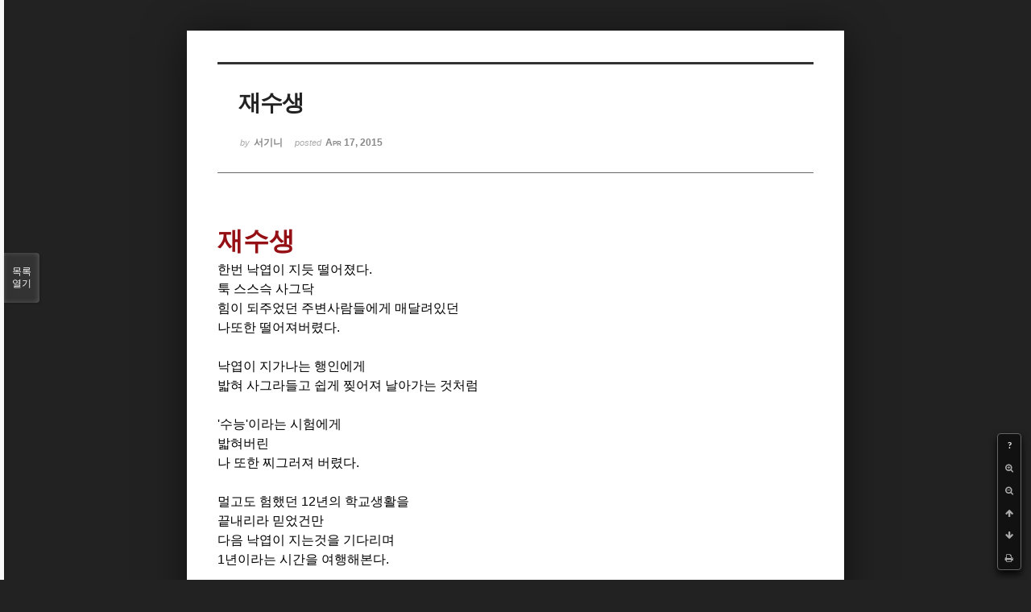

--- FILE ---
content_type: text/html; charset=UTF-8
request_url: http://bumdol72xe.dothome.co.kr/xe/index.php?mid=poem&document_srl=17321&sort_index=readed_count&order_type=desc&listStyle=viewer&page=22
body_size: 4896
content:
<!DOCTYPE html>
<html lang="ko">
<head>
<!-- META -->
<meta charset="utf-8">
<meta name="Generator" content="XpressEngine">
<meta http-equiv="X-UA-Compatible" content="IE=edge">
<!-- TITLE -->
<title>시 - 재수생</title>
<!-- CSS -->
<link rel="stylesheet" href="/xe/common/css/xe.min.css?20170130022911" />
<link rel="stylesheet" href="/xe/common/js/plugins/ui/jquery-ui.min.css?20170130022942" />
<link rel="stylesheet" href="https://maxcdn.bootstrapcdn.com/font-awesome/4.2.0/css/font-awesome.min.css" />
<link rel="stylesheet" href="/xe/modules/board/skins/sketchbook5/css/board.css?20170130111129" />
<!--[if lt IE 9]><link rel="stylesheet" href="/xe/modules/board/skins/sketchbook5/css/ie8.css?20170130111129" />
<![endif]--><link rel="stylesheet" href="/xe/modules/board/skins/sketchbook5/css/print.css?20170130111129" media="print" />
<link rel="stylesheet" href="/xe/modules/board/skins/sketchbook5/css/jquery.mCustomScrollbar.css?20170130111129" />
<link rel="stylesheet" href="/xe/modules/editor/styles/default/style.css?20170130023018" />
<!-- JS -->
<!--[if lt IE 9]><script src="/xe/common/js/jquery-1.x.min.js?20170130022911"></script>
<![endif]--><!--[if gte IE 9]><!--><script src="/xe/common/js/jquery.min.js?20170130022911"></script>
<!--<![endif]--><script src="/xe/common/js/x.min.js?20170130103037"></script>
<script src="/xe/common/js/xe.min.js?20170414184040"></script>
<script src="/xe/modules/board/tpl/js/board.min.js?20170130055150"></script>
<!-- RSS -->
<!-- ICON -->

<script>
						if(!captchaTargetAct) {var captchaTargetAct = [];}
						captchaTargetAct.push("procMemberInsert");
						</script>

<meta name="viewport" content="width=device-width, initial-scale=1, minimum-scale=1, maximum-scale=1, user-scalable=yes, target-densitydpi=medium-dpi" />
<style> .xe_content { font-size:12px; }</style>
<link rel="canonical" href="http://bumdol72xe.dothome.co.kr/xe/poem/17321" />
<meta name="description" content="재수생 한번 낙엽이 지듯 떨어졌다. 툭 스스슥 사그닥 힘이 되주었던 주변사람들에게 매달려있던 나또한 떨어져버렸다. 낙엽이 지가나는 행인에게 밟혀 사그라들고 쉽게 찢어져 날아가는 것처럼 '수능'이라는 시험에게 밟혀버린 나 또한 찌그러져 버렸다. 멀고도 험했던 12년의 학교생활을 끝내리라 믿었건만 다음 낙엽이 지는것을 기다리며 1년이라는 시간을 여행해본다." />
<meta property="og:locale" content="ko_KR" />
<meta property="og:type" content="article" />
<meta property="og:url" content="http://bumdol72xe.dothome.co.kr/xe/poem/17321" />
<meta property="og:title" content="시 - 재수생" />
<meta property="og:description" content="재수생 한번 낙엽이 지듯 떨어졌다. 툭 스스슥 사그닥 힘이 되주었던 주변사람들에게 매달려있던 나또한 떨어져버렸다. 낙엽이 지가나는 행인에게 밟혀 사그라들고 쉽게 찢어져 날아가는 것처럼 '수능'이라는 시험에게 밟혀버린 나 또한 찌그러져 버렸다. 멀고도 험했던 12년의 학교생활을 끝내리라 믿었건만 다음 낙엽이 지는것을 기다리며 1년이라는 시간을 여행해본다." />
<meta property="article:published_time" content="2015-04-17T17:41:48+09:00" />
<meta property="article:modified_time" content="2015-04-17T17:41:48+09:00" />
<style data-id="bdCss">
.bd em,.bd .color{color:#333333;}
.bd .shadow{text-shadow:1px 1px 1px ;}
.bd .bolder{color:#333333;text-shadow:2px 2px 4px ;}
.bd .bg_color{background-color:#333333;}
.bd .bg_f_color{background-color:#333333;background:-webkit-linear-gradient(#FFF -50%,#333333 50%);background:linear-gradient(to bottom,#FFF -50%,#333333 50%);}
.bd .border_color{border-color:#333333;}
.bd .bx_shadow{box-shadow:0 0 2px ;}
.viewer_with.on:before{background-color:#333333;box-shadow:0 0 2px #333333;}
.bd_zine.zine li:first-child,.bd_tb_lst.common_notice tr:first-child td{margin-top:2px;border-top:1px solid #DDD}
.bd_zine .info b,.bd_zine .info a{color:;}
.bd_zine.card h3{color:#333333;}
</style>
<style>
body,input,textarea,select,button,table{font-family:;}
#viewer .rd_trb,#viewer #trackback{display:none}
</style><script>
//<![CDATA[
var current_url = "http://bumdol72xe.dothome.co.kr/xe/?mid=poem&document_srl=17321&sort_index=readed_count&order_type=desc&listStyle=viewer&page=22";
var request_uri = "http://bumdol72xe.dothome.co.kr/xe/";
var current_mid = "poem";
var waiting_message = "서버에 요청 중입니다. 잠시만 기다려주세요.";
var ssl_actions = new Array();
var default_url = "http://bumdol72xe.dothome.co.kr/xe";
xe.current_lang = "ko";
xe.cmd_find = "찾기";
xe.cmd_cancel = "취소";
xe.cmd_confirm = "확인";
xe.msg_no_root = "루트는 선택 할 수 없습니다.";
xe.msg_no_shortcut = "바로가기는 선택 할 수 없습니다.";
xe.msg_select_menu = "대상 메뉴 선택";
//]]>
</script>
</head>
<body class="viewer_blk">
<!--#JSPLUGIN:ui--><script>//<![CDATA[
var lang_type = "ko";
var bdLogin = "로그인 하시겠습니까?@http://bumdol72xe.dothome.co.kr/xe/index.php?mid=poem&document_srl=17321&sort_index=readed_count&order_type=desc&listStyle=viewer&page=22&act=dispMemberLoginForm";
jQuery(function($){
	board('#bd_429_17321');
});
//]]></script>

<div id="viewer" class="white viewer_style rd_nav_blk">
	<div id="bd_429_17321" class="bd clear  " data-default_style="viewer" data-bdFilesType="" data-bdNavSide="N" style="max-width:px">
		<div id="rd_ie" class="ie8_only"><i class="tl"></i><i class="tc"></i><i class="tr"></i><i class="ml"></i><i class="mr"></i><i class="bl"></i><i class="bc"></i><i class="br"></i></div>
		<div class="rd rd_nav_style2 clear" style="padding:;" data-docSrl="17321">
	
	<div class="rd_hd clear" style="">
		
				
		<div class="blog v" style="text-align:;;">
			<div class="top_area ngeb np_18px" style="text-align:">
															</div>
			<h1 class="font ngeb" style=";-webkit-animation-name:rd_h1_v;-moz-animation-name:rd_h1_v;animation-name:rd_h1_v;">재수생</h1>						<div class="btm_area ngeb np_18px" style="text-align:"> 
								<span><small>by </small><b>서기니</b></span>				<span title="2015.04.17 17:41"><small>posted </small><b class="date">Apr 17, 2015</b></span>															</div>
		</div>		
				
				
				
				
				<div class="rd_nav_side">
			<div class="rd_nav img_tx fr m_btn_wrp">
		<div class="help bubble left m_no">
		<a class="text" href="#" onclick="jQuery(this).next().fadeToggle();return false;">?</a>
		<div class="wrp">
			<div class="speech">
				<h4>단축키</h4>
				<p><strong><i class="fa fa-long-arrow-left"></i><span class="blind">Prev</span></strong>이전 문서</p>
				<p><strong><i class="fa fa-long-arrow-right"></i><span class="blind">Next</span></strong>다음 문서</p>
				<p><strong>ESC</strong>닫기</p>			</div>
			<i class="bubble_edge"></i>
			<i class="ie8_only bl"></i><i class="ie8_only br"></i>
		</div>
	</div>	<a class="tg_btn2 bubble m_no" href="#" data-href=".bd_font_select" title="글꼴 선택"><strong>가</strong><i class="arrow down"></i></a>	<a class="font_plus bubble" href="#" title="크게"><i class="fa fa-search-plus"></i><b class="tx">크게</b></a>
	<a class="font_minus bubble" href="#" title="작게"><i class="fa fa-search-minus"></i><b class="tx">작게</b></a>
			<a class="back_to bubble m_no" href="#bd_429_17321" title="위로"><i class="fa fa-arrow-up"></i><b class="tx">위로</b></a>
	<a class="back_to bubble m_no" href="#rd_end_17321" title="(목록) 아래로"><i class="fa fa-arrow-down"></i><b class="tx">아래로</b></a>
	<a class="comment back_to bubble if_viewer m_no" href="#17321_comment" title="댓글로 가기"><i class="fa fa-comment"></i><b class="tx">댓글로 가기</b></a>
	<a class="print_doc bubble m_no this" href="http://bumdol72xe.dothome.co.kr/xe/index.php?mid=poem&amp;document_srl=17321&amp;sort_index=readed_count&amp;order_type=desc&amp;listStyle=viewer&amp;page=22" title="인쇄"><i class="fa fa-print"></i><b class="tx">인쇄</b></a>			</div>		</div>			</div>
	
		
	<div class="rd_body clear">
		
				
				
				<article><!--BeforeDocument(17321,17319)--><div class="document_17321_17319 xe_content"><p style="color:rgb(149,16,21);font-size:32px;font-weight:bold;"><span style="font-size:32px;"><strong><span style="color:rgb(149,16,21);">재수생</span></strong></span></p>
<p style="text-align:left;"><span style="font-size:16px;line-height:24px;">한번 낙엽이 지듯 떨어졌다.</span></p>
<p style="text-align:left;"><span style="font-size:16px;line-height:24px;">툭 스스슥 사그닥</span></p>
<p style="text-align:left;"><span style="font-size:16px;line-height:24px;">힘이 되주었던 주변사람들에게 매달려있던</span></p>
<p style="text-align:left;"><span style="font-size:16px;line-height:24px;">나또한 떨어져버렸다.</span></p>
<p style="text-align:left;"><span style="font-size:16px;line-height:24px;"><br /></span></p>
<p style="text-align:left;"><span style="font-size:16px;line-height:24px;">낙엽이 지가나는 행인에게</span></p>
<p style="text-align:left;"><span style="font-size:16px;line-height:24px;">밟혀 사그라들고 쉽게 찢어져 날아가는 것처럼</span></p>
<p style="text-align:left;"><span style="font-size:16px;line-height:24px;"><br /></span></p>
<p style="text-align:left;"><span style="font-size:16px;line-height:24px;">'수능'이라는 시험에게</span></p>
<p style="text-align:left;"><span style="font-size:16px;line-height:24px;">밟혀버린</span></p>
<p style="text-align:left;"><span style="font-size:16px;line-height:24px;">나 또한 찌그러져 버렸다.</span></p>
<p style="text-align:left;"><span style="font-size:16px;line-height:24px;"><br /></span></p>
<p style="text-align:left;"><span style="font-size:16px;line-height:24px;">멀고도 험했던 12년의 학교생활을</span></p>
<p style="text-align:left;"><span style="font-size:16px;line-height:24px;">끝내리라 믿었건만</span></p>
<p style="text-align:left;"><span style="font-size:16px;line-height:24px;">다음 낙엽이 지는것을 기다리며</span></p>
<p style="text-align:left;"><span style="font-size:16px;line-height:24px;">1년이라는 시간을 여행해본다.</span></p>
<p style="text-align:left;"><span style="font-size:16px;line-height:24px;"><br /></span></p>
<p style="text-align:left;"><span style="font-size:16px;line-height:24px;"><br /></span></p>
<p style="text-align:left;"><span style="font-size:16px;line-height:24px;"><br /></span></p>
<p style="text-align:left;"><span style="font-size:16px;line-height:24px;"><br /></span></p>
<p style="color:rgb(149,16,21);font-size:32px;font-weight:bold;"><span style="font-size:32px;"><strong><span style="color:rgb(149,16,21);"></span></strong></span></p></div><!--AfterDocument(17321,17319)--></article>
				
					</div>
	
	<div class="rd_ft">
		
				
		<div class="bd_prev_next clear">
					</div>		
				
						
				
		<div class="rd_ft_nav clear">
						
						
						<div class="rd_nav img_tx fr m_btn_wrp">
				<a class="back_to bubble m_no" href="#bd_429_17321" title="위로"><i class="fa fa-arrow-up"></i><b class="tx">위로</b></a>
	<a class="back_to bubble m_no" href="#rd_end_17321" title="(목록) 아래로"><i class="fa fa-arrow-down"></i><b class="tx">아래로</b></a>
	<a class="comment back_to bubble if_viewer m_no" href="#17321_comment" title="댓글로 가기"><i class="fa fa-comment"></i><b class="tx">댓글로 가기</b></a>
	<a class="print_doc bubble m_no this" href="http://bumdol72xe.dothome.co.kr/xe/index.php?mid=poem&amp;document_srl=17321&amp;sort_index=readed_count&amp;order_type=desc&amp;listStyle=viewer&amp;page=22" title="인쇄"><i class="fa fa-print"></i><b class="tx">인쇄</b></a>			</div>					</div>
	</div>
	
		
	</div>
<hr id="rd_end_17321" class="rd_end clear" />		<div id="viewer_lst" class="">
			<button type="button" id="viewer_lst_tg" class="ngeb bg_color">목록<br /><span class="tx_open">열기</span><span class="tx_close">닫기</span></button>
			<h3 class="ui_font">Articles</h3>
			<div id="viewer_lst_scroll">
				<ul>
					<li>
						<a class="clear" href="http://bumdol72xe.dothome.co.kr/xe/index.php?mid=poem&amp;document_srl=87761&amp;sort_index=readed_count&amp;order_type=desc&amp;listStyle=viewer&amp;page=22">
							<span class="tmb"><img src="http://bumdol72xe.dothome.co.kr/xe/files/thumbnails/761/087/90x90.crop.jpg" alt="" /></span>							<span class="tl">눈물</span>
							<span class="meta"><strong>결바람78</strong>2018.09.18 22:21</span>
						</a>
					</li><li>
						<a class="clear" href="http://bumdol72xe.dothome.co.kr/xe/index.php?mid=poem&amp;document_srl=86019&amp;sort_index=readed_count&amp;order_type=desc&amp;listStyle=viewer&amp;page=22">
							<span class="tmb"><img src="http://bumdol72xe.dothome.co.kr/xe/files/thumbnails/019/086/90x90.crop.jpg" alt="" /></span>							<span class="tl">만나자는 친구도</span>
							<span class="meta"><strong>결바람78</strong>2018.08.16 01:36</span>
						</a>
					</li><li>
						<a class="clear" href="http://bumdol72xe.dothome.co.kr/xe/index.php?mid=poem&amp;document_srl=86528&amp;sort_index=readed_count&amp;order_type=desc&amp;listStyle=viewer&amp;page=22">
							<span class="tmb"><img src="http://bumdol72xe.dothome.co.kr/xe/files/thumbnails/528/086/90x90.crop.jpg" alt="" /></span>							<span class="tl">내 가슴에선</span>
							<span class="meta"><strong>결바람78</strong>2018.08.28 02:31</span>
						</a>
					</li><li>
						<a class="clear" href="http://bumdol72xe.dothome.co.kr/xe/index.php?mid=poem&amp;document_srl=33447&amp;sort_index=readed_count&amp;order_type=desc&amp;listStyle=viewer&amp;page=22">
														<span class="tl">마음-손준혁<b>1</b></span>
							<span class="meta"><strong>농촌시인</strong>2016.04.24 07:01</span>
						</a>
					</li><li>
						<a class="clear" href="http://bumdol72xe.dothome.co.kr/xe/index.php?mid=poem&amp;document_srl=96535&amp;sort_index=readed_count&amp;order_type=desc&amp;listStyle=viewer&amp;page=22">
														<span class="tl">그림자의 주인<b>2</b></span>
							<span class="meta"><strong>새벽이오기전에</strong>2018.12.02 13:12</span>
						</a>
					</li><li>
						<a class="clear" href="http://bumdol72xe.dothome.co.kr/xe/index.php?mid=poem&amp;document_srl=398121&amp;sort_index=readed_count&amp;order_type=desc&amp;listStyle=viewer&amp;page=22">
							<span class="tmb"><img src="http://bumdol72xe.dothome.co.kr/xe/files/thumbnails/121/398/90x90.crop.jpg" alt="" /></span>							<span class="tl">[고양이디카시] 도둑처럼</span>
							<span class="meta"><strong>그림자세탁연구소</strong>2020.05.03 18:20</span>
						</a>
					</li><li>
						<a class="clear" href="http://bumdol72xe.dothome.co.kr/xe/index.php?mid=poem&amp;document_srl=389357&amp;sort_index=readed_count&amp;order_type=desc&amp;listStyle=viewer&amp;page=22">
														<span class="tl">청연-손준혁</span>
							<span class="meta"><strong>농촌시인</strong>2019.09.02 08:07</span>
						</a>
					</li><li>
						<a class="clear" href="http://bumdol72xe.dothome.co.kr/xe/index.php?mid=poem&amp;document_srl=390069&amp;sort_index=readed_count&amp;order_type=desc&amp;listStyle=viewer&amp;page=22">
														<span class="tl">그래도나는-손준혁</span>
							<span class="meta"><strong>농촌시인</strong>2019.09.19 21:44</span>
						</a>
					</li><li>
						<a class="clear" href="http://bumdol72xe.dothome.co.kr/xe/index.php?mid=poem&amp;document_srl=17830&amp;sort_index=readed_count&amp;order_type=desc&amp;listStyle=viewer&amp;page=22">
														<span class="tl">광의-손준혁<b>1</b></span>
							<span class="meta"><strong>농촌시인</strong>2015.04.23 11:38</span>
						</a>
					</li><li>
						<a class="clear" href="http://bumdol72xe.dothome.co.kr/xe/index.php?mid=poem&amp;document_srl=389715&amp;sort_index=readed_count&amp;order_type=desc&amp;listStyle=viewer&amp;page=22">
														<span class="tl">시들어버린꽃-손준혁</span>
							<span class="meta"><strong>농촌시인</strong>2019.09.12 11:44</span>
						</a>
					</li><li>
						<a class="clear" href="http://bumdol72xe.dothome.co.kr/xe/index.php?mid=poem&amp;document_srl=87272&amp;sort_index=readed_count&amp;order_type=desc&amp;listStyle=viewer&amp;page=22">
							<span class="tmb"><img src="http://bumdol72xe.dothome.co.kr/xe/files/thumbnails/272/087/90x90.crop.jpg" alt="" /></span>							<span class="tl">보내지는 않았는가</span>
							<span class="meta"><strong>결바람78</strong>2018.09.05 18:17</span>
						</a>
					</li><li>
						<a class="clear" href="http://bumdol72xe.dothome.co.kr/xe/index.php?mid=poem&amp;document_srl=87530&amp;sort_index=readed_count&amp;order_type=desc&amp;listStyle=viewer&amp;page=22">
							<span class="tmb"><img src="http://bumdol72xe.dothome.co.kr/xe/files/thumbnails/530/087/90x90.crop.jpg" alt="" /></span>							<span class="tl">꽃이 졌다</span>
							<span class="meta"><strong>결바람78</strong>2018.09.12 03:51</span>
						</a>
					</li><li>
						<a class="clear" href="http://bumdol72xe.dothome.co.kr/xe/index.php?mid=poem&amp;document_srl=390545&amp;sort_index=readed_count&amp;order_type=desc&amp;listStyle=viewer&amp;page=22">
														<span class="tl">별은 내가슴에-손준혁<b>1</b></span>
							<span class="meta"><strong>농촌시인</strong>2019.10.08 10:47</span>
						</a>
					</li><li>
						<a class="clear" href="http://bumdol72xe.dothome.co.kr/xe/index.php?mid=poem&amp;document_srl=25468&amp;sort_index=readed_count&amp;order_type=desc&amp;listStyle=viewer&amp;page=22">
														<span class="tl">살금 살금  -  한성욱<b>2</b></span>
							<span class="meta"><strong>젤루</strong>2015.12.07 23:51</span>
						</a>
					</li><li>
						<a class="clear" href="http://bumdol72xe.dothome.co.kr/xe/index.php?mid=poem&amp;document_srl=29441&amp;sort_index=readed_count&amp;order_type=desc&amp;listStyle=viewer&amp;page=22">
														<span class="tl">잃는 연습<b>1</b></span>
							<span class="meta"><strong>유자몽</strong>2016.02.14 21:57</span>
						</a>
					</li><li>
						<a class="clear" href="http://bumdol72xe.dothome.co.kr/xe/index.php?mid=poem&amp;document_srl=42694&amp;sort_index=readed_count&amp;order_type=desc&amp;listStyle=viewer&amp;page=22">
														<span class="tl">보름달<b>1</b></span>
							<span class="meta"><strong>제임스딘딘</strong>2016.11.30 10:31</span>
						</a>
					</li><li>
						<a class="clear" href="http://bumdol72xe.dothome.co.kr/xe/index.php?mid=poem&amp;document_srl=86628&amp;sort_index=readed_count&amp;order_type=desc&amp;listStyle=viewer&amp;page=22">
							<span class="tmb"><img src="http://bumdol72xe.dothome.co.kr/xe/files/thumbnails/628/086/90x90.crop.jpg" alt="" /></span>							<span class="tl">저 혼자 깊어지는</span>
							<span class="meta"><strong>결바람78</strong>2018.08.31 02:59</span>
						</a>
					</li><li>
						<a class="clear" href="http://bumdol72xe.dothome.co.kr/xe/index.php?mid=poem&amp;document_srl=7832&amp;sort_index=readed_count&amp;order_type=desc&amp;listStyle=viewer&amp;page=22">
														<span class="tl">설로(눈덮인길)-손준혁<b>1</b></span>
							<span class="meta"><strong>농촌시인</strong>2014.12.23 12:54</span>
						</a>
					</li><li>
						<a class="clear" href="http://bumdol72xe.dothome.co.kr/xe/index.php?mid=poem&amp;document_srl=37883&amp;sort_index=readed_count&amp;order_type=desc&amp;listStyle=viewer&amp;page=22">
														<span class="tl">해후-손준혁<b>2</b></span>
							<span class="meta"><strong>농촌시인</strong>2016.07.31 10:22</span>
						</a>
					</li><li>
						<a class="clear" href="http://bumdol72xe.dothome.co.kr/xe/index.php?mid=poem&amp;document_srl=51190&amp;sort_index=readed_count&amp;order_type=desc&amp;listStyle=viewer&amp;page=22">
														<span class="tl">2017 (월간문학 한국인) 제 17차 창작콘테스트<b>1</b></span>
							<span class="meta"><strong>박선우</strong>2017.06.06 00:49</span>
						</a>
					</li>				</ul>
			</div>
			<div id="viewer_pn" class="bd_pg clear">
								 
				<a href="http://bumdol72xe.dothome.co.kr/xe/index.php?mid=poem&amp;document_srl=17321&amp;sort_index=readed_count&amp;order_type=desc&amp;listStyle=viewer&amp;page=17">17</a>								 
				<a href="http://bumdol72xe.dothome.co.kr/xe/index.php?mid=poem&amp;document_srl=17321&amp;sort_index=readed_count&amp;order_type=desc&amp;listStyle=viewer&amp;page=18">18</a>								 
				<a href="http://bumdol72xe.dothome.co.kr/xe/index.php?mid=poem&amp;document_srl=17321&amp;sort_index=readed_count&amp;order_type=desc&amp;listStyle=viewer&amp;page=19">19</a>								 
				<a href="http://bumdol72xe.dothome.co.kr/xe/index.php?mid=poem&amp;document_srl=17321&amp;sort_index=readed_count&amp;order_type=desc&amp;listStyle=viewer&amp;page=20">20</a>								 
				<a href="http://bumdol72xe.dothome.co.kr/xe/index.php?mid=poem&amp;document_srl=17321&amp;sort_index=readed_count&amp;order_type=desc&amp;listStyle=viewer&amp;page=21">21</a>								<strong class="this">22</strong> 
												 
				<a href="http://bumdol72xe.dothome.co.kr/xe/index.php?mid=poem&amp;document_srl=17321&amp;sort_index=readed_count&amp;order_type=desc&amp;listStyle=viewer&amp;page=23">23</a>								 
				<a href="http://bumdol72xe.dothome.co.kr/xe/index.php?mid=poem&amp;document_srl=17321&amp;sort_index=readed_count&amp;order_type=desc&amp;listStyle=viewer&amp;page=24">24</a>								 
				<a href="http://bumdol72xe.dothome.co.kr/xe/index.php?mid=poem&amp;document_srl=17321&amp;sort_index=readed_count&amp;order_type=desc&amp;listStyle=viewer&amp;page=25">25</a>								 
				<a href="http://bumdol72xe.dothome.co.kr/xe/index.php?mid=poem&amp;document_srl=17321&amp;sort_index=readed_count&amp;order_type=desc&amp;listStyle=viewer&amp;page=26">26</a>							</div>			<button type="button" class="tg_close2" onClick="jQuery('#viewer_lst_tg').click();" title="닫기">X</button>
		</div>		</div></div><!-- ETC -->
<div class="wfsr"></div>
<script src="/xe/addons/captcha_member/captcha.min.js?20170130103037"></script><script src="/xe/files/cache/js_filter_compiled/d046d1841b9c79c545b82d3be892699d.ko.compiled.js?20170418130533"></script><script src="/xe/files/cache/js_filter_compiled/1bdc15d63816408b99f674eb6a6ffcea.ko.compiled.js?20170418130533"></script><script src="/xe/files/cache/js_filter_compiled/9b007ee9f2af763bb3d35e4fb16498e9.ko.compiled.js?20170418130533"></script><script src="/xe/common/js/plugins/ui/jquery-ui.min.js?20170130022942"></script><script src="/xe/common/js/plugins/ui/jquery.ui.datepicker-ko.js?20170130022942"></script><script src="/xe/modules/board/skins/sketchbook5/js/imagesloaded.pkgd.min.js?20170130111129"></script><script src="/xe/modules/board/skins/sketchbook5/js/jquery.cookie.js?20170130111129"></script><script src="/xe/modules/editor/skins/xpresseditor/js/xe_textarea.min.js?20170130023351"></script><script src="/xe/modules/board/skins/sketchbook5/js/jquery.autogrowtextarea.min.js?20170130111129"></script><script src="/xe/modules/board/skins/sketchbook5/js/board.js?20170130111129"></script><script src="/xe/modules/board/skins/sketchbook5/js/viewer.js?20170130111129"></script><script src="/xe/modules/board/skins/sketchbook5/js/jquery.mousewheel.min.js?20170130111129"></script><script src="/xe/modules/board/skins/sketchbook5/js/jquery.mCustomScrollbar.min.js?20170130111129"></script></body>
</html>
